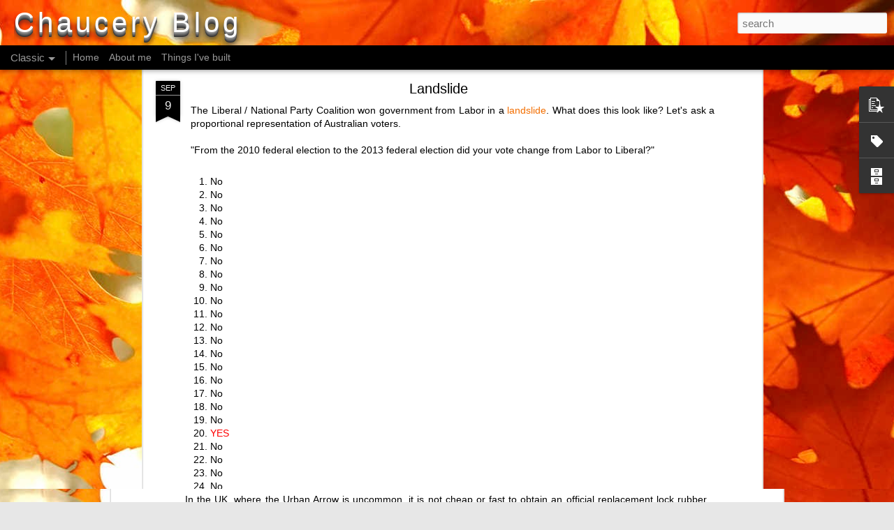

--- FILE ---
content_type: text/javascript; charset=UTF-8
request_url: https://blog.chaucery.com/?v=0&action=initial&widgetId=Label1&responseType=js&xssi_token=AOuZoY6A7TGqLBT-gaDHaZUgNuOmLs0W4A%3A1768698340559
body_size: 519
content:
try {
_WidgetManager._HandleControllerResult('Label1', 'initial',{'title': 'Labels', 'display': 'cloud', 'showFreqNumbers': false, 'labels': [{'name': 'charts', 'count': 137, 'cssSize': 5, 'url': 'https://blog.chaucery.com/search/label/charts'}, {'name': 'Statistics', 'count': 103, 'cssSize': 5, 'url': 'https://blog.chaucery.com/search/label/Statistics'}, {'name': 'chaucery', 'count': 73, 'cssSize': 4, 'url': 'https://blog.chaucery.com/search/label/chaucery'}, {'name': 'Internet', 'count': 59, 'cssSize': 4, 'url': 'https://blog.chaucery.com/search/label/Internet'}, {'name': 'Programming', 'count': 49, 'cssSize': 4, 'url': 'https://blog.chaucery.com/search/label/Programming'}, {'name': 'politics', 'count': 47, 'cssSize': 4, 'url': 'https://blog.chaucery.com/search/label/politics'}, {'name': 'Gadgets', 'count': 41, 'cssSize': 4, 'url': 'https://blog.chaucery.com/search/label/Gadgets'}, {'name': 'Entertainment', 'count': 38, 'cssSize': 4, 'url': 'https://blog.chaucery.com/search/label/Entertainment'}, {'name': 'PC software', 'count': 38, 'cssSize': 4, 'url': 'https://blog.chaucery.com/search/label/PC%20software'}, {'name': 'language', 'count': 38, 'cssSize': 4, 'url': 'https://blog.chaucery.com/search/label/language'}, {'name': 'coding', 'count': 36, 'cssSize': 4, 'url': 'https://blog.chaucery.com/search/label/coding'}, {'name': 'windows', 'count': 29, 'cssSize': 4, 'url': 'https://blog.chaucery.com/search/label/windows'}, {'name': 'PC hardware', 'count': 27, 'cssSize': 4, 'url': 'https://blog.chaucery.com/search/label/PC%20hardware'}, {'name': 'Politics', 'count': 26, 'cssSize': 4, 'url': 'https://blog.chaucery.com/search/label/Politics'}, {'name': 'environment', 'count': 25, 'cssSize': 4, 'url': 'https://blog.chaucery.com/search/label/environment'}, {'name': 'Technology', 'count': 22, 'cssSize': 4, 'url': 'https://blog.chaucery.com/search/label/Technology'}, {'name': 'firefox', 'count': 20, 'cssSize': 3, 'url': 'https://blog.chaucery.com/search/label/firefox'}, {'name': 'tv', 'count': 20, 'cssSize': 3, 'url': 'https://blog.chaucery.com/search/label/tv'}, {'name': 'android', 'count': 18, 'cssSize': 3, 'url': 'https://blog.chaucery.com/search/label/android'}, {'name': 'footy', 'count': 18, 'cssSize': 3, 'url': 'https://blog.chaucery.com/search/label/footy'}, {'name': 'google', 'count': 18, 'cssSize': 3, 'url': 'https://blog.chaucery.com/search/label/google'}, {'name': 'topfield', 'count': 17, 'cssSize': 3, 'url': 'https://blog.chaucery.com/search/label/topfield'}, {'name': 'mp3', 'count': 16, 'cssSize': 3, 'url': 'https://blog.chaucery.com/search/label/mp3'}, {'name': 'gaming', 'count': 15, 'cssSize': 3, 'url': 'https://blog.chaucery.com/search/label/gaming'}, {'name': 'weather', 'count': 14, 'cssSize': 3, 'url': 'https://blog.chaucery.com/search/label/weather'}, {'name': 'iraq', 'count': 12, 'cssSize': 3, 'url': 'https://blog.chaucery.com/search/label/iraq'}, {'name': 'linux', 'count': 12, 'cssSize': 3, 'url': 'https://blog.chaucery.com/search/label/linux'}, {'name': 'review', 'count': 12, 'cssSize': 3, 'url': 'https://blog.chaucery.com/search/label/review'}, {'name': 'car', 'count': 11, 'cssSize': 3, 'url': 'https://blog.chaucery.com/search/label/car'}, {'name': 'javascript', 'count': 10, 'cssSize': 3, 'url': 'https://blog.chaucery.com/search/label/javascript'}, {'name': 'photography', 'count': 10, 'cssSize': 3, 'url': 'https://blog.chaucery.com/search/label/photography'}, {'name': 'directx', 'count': 9, 'cssSize': 3, 'url': 'https://blog.chaucery.com/search/label/directx'}, {'name': 'map', 'count': 9, 'cssSize': 3, 'url': 'https://blog.chaucery.com/search/label/map'}, {'name': 'c#', 'count': 8, 'cssSize': 3, 'url': 'https://blog.chaucery.com/search/label/c%23'}, {'name': 'music', 'count': 8, 'cssSize': 3, 'url': 'https://blog.chaucery.com/search/label/music'}, {'name': 'delphi', 'count': 7, 'cssSize': 3, 'url': 'https://blog.chaucery.com/search/label/delphi'}, {'name': 'bbc', 'count': 6, 'cssSize': 2, 'url': 'https://blog.chaucery.com/search/label/bbc'}, {'name': 'sqlite', 'count': 6, 'cssSize': 2, 'url': 'https://blog.chaucery.com/search/label/sqlite'}, {'name': 'python', 'count': 5, 'cssSize': 2, 'url': 'https://blog.chaucery.com/search/label/python'}, {'name': 'radio', 'count': 5, 'cssSize': 2, 'url': 'https://blog.chaucery.com/search/label/radio'}, {'name': 'animal rights', 'count': 4, 'cssSize': 2, 'url': 'https://blog.chaucery.com/search/label/animal%20rights'}, {'name': 'canvas', 'count': 4, 'cssSize': 2, 'url': 'https://blog.chaucery.com/search/label/canvas'}, {'name': 'printer', 'count': 4, 'cssSize': 2, 'url': 'https://blog.chaucery.com/search/label/printer'}, {'name': 'windows 7', 'count': 4, 'cssSize': 2, 'url': 'https://blog.chaucery.com/search/label/windows%207'}, {'name': 'minchin', 'count': 3, 'cssSize': 2, 'url': 'https://blog.chaucery.com/search/label/minchin'}, {'name': 'child lock', 'count': 1, 'cssSize': 1, 'url': 'https://blog.chaucery.com/search/label/child%20lock'}, {'name': 'food', 'count': 1, 'cssSize': 1, 'url': 'https://blog.chaucery.com/search/label/food'}, {'name': 'travel', 'count': 1, 'cssSize': 1, 'url': 'https://blog.chaucery.com/search/label/travel'}]});
} catch (e) {
  if (typeof log != 'undefined') {
    log('HandleControllerResult failed: ' + e);
  }
}


--- FILE ---
content_type: text/javascript; charset=UTF-8
request_url: https://blog.chaucery.com/?v=0&action=initial&widgetId=PopularPosts1&responseType=js&xssi_token=AOuZoY6A7TGqLBT-gaDHaZUgNuOmLs0W4A%3A1768698340559
body_size: 858
content:
try {
_WidgetManager._HandleControllerResult('PopularPosts1', 'initial',{'title': 'Popular Posts', 'showSnippets': true, 'showThumbnails': false, 'thumbnailSize': 72, 'showAuthor': false, 'showDate': false, 'posts': [{'id': '6714090669220979142', 'title': 'Transfer Candy Crush from one Android phone to another', 'href': 'https://blog.chaucery.com/2014/09/transfer-candy-crush-from-one-android.html', 'snippet': 'If you have been playing Candy Crush Saga  on your Android phone without connecting your game to Facebook then you might be disappointed to ...', 'thumbnail': 'https://blogger.googleusercontent.com/img/b/R29vZ2xl/AVvXsEhdth79yH-gfnak09VGcqBFFfMVQ_GlBUx4_Lg9ZdfLqTFmCzrVIGlW7F3xeiogH8HQ-uMhkHRmpznDBMN-eprV4F-6oXfseqg4q0kxpFGlSofNU0o9eb_Sccq5u7Rq_v7k0qBiCf6IoCw/s72-c/Helium_desktop_success.PNG', 'featuredImage': 'https://blogger.googleusercontent.com/img/b/R29vZ2xl/AVvXsEhdth79yH-gfnak09VGcqBFFfMVQ_GlBUx4_Lg9ZdfLqTFmCzrVIGlW7F3xeiogH8HQ-uMhkHRmpznDBMN-eprV4F-6oXfseqg4q0kxpFGlSofNU0o9eb_Sccq5u7Rq_v7k0qBiCf6IoCw/s1600/Helium_desktop_success.PNG'}, {'id': '4603947343438676659', 'title': 'Raspberry Pi wireless bridge', 'href': 'https://blog.chaucery.com/2013/02/raspberry-pi-wireless-bridge.html', 'snippet': 'Post updated 4 Jan 2014  with expanded technical details.  I got a Raspberry Pi for Christmas. After connecting it up and checking that it w...', 'featuredImage': 'https://lh3.googleusercontent.com/blogger_img_proxy/AEn0k_vu89dOyvPukq2-ZwVpbYLRfVzJcXDg7oESGbfZoC76mrhh7ipSSM3pBMQDV9AZl3YkA9zitYjajJ76SFv9XsGTTgTgfla6RXiRvpbH-eO-AWJuEoAU9byREV3_L3vu\x3ds0-d'}, {'id': '3108561521398424514', 'title': 'Fix for Obtaining IP Address Android problem', 'href': 'https://blog.chaucery.com/2012/05/fix-for-obtaining-ip-address-android.html', 'snippet': 'I occasionally had the Obtaining IP Address  bug with my Huawei X5 (U8800), but it was rare enough that I never bothered looking for a fix. ...'}, {'id': '2284226304241580969', 'title': 'Importing from one gmail account to another', 'href': 'https://blog.chaucery.com/2012/09/importing-from-one-gmail-account-to.html', 'snippet': 'In theory , transferring existing emails from one Gmail account to another should just be a simple matter of turning on POP access to the so...'}]});
} catch (e) {
  if (typeof log != 'undefined') {
    log('HandleControllerResult failed: ' + e);
  }
}


--- FILE ---
content_type: text/javascript; charset=UTF-8
request_url: https://blog.chaucery.com/?v=0&action=initial&widgetId=PopularPosts1&responseType=js&xssi_token=AOuZoY6A7TGqLBT-gaDHaZUgNuOmLs0W4A%3A1768698340559
body_size: 937
content:
try {
_WidgetManager._HandleControllerResult('PopularPosts1', 'initial',{'title': 'Popular Posts', 'showSnippets': true, 'showThumbnails': false, 'thumbnailSize': 72, 'showAuthor': false, 'showDate': false, 'posts': [{'id': '6714090669220979142', 'title': 'Transfer Candy Crush from one Android phone to another', 'href': 'https://blog.chaucery.com/2014/09/transfer-candy-crush-from-one-android.html', 'snippet': 'If you have been playing Candy Crush Saga  on your Android phone without connecting your game to Facebook then you might be disappointed to ...', 'thumbnail': 'https://blogger.googleusercontent.com/img/b/R29vZ2xl/AVvXsEhdth79yH-gfnak09VGcqBFFfMVQ_GlBUx4_Lg9ZdfLqTFmCzrVIGlW7F3xeiogH8HQ-uMhkHRmpznDBMN-eprV4F-6oXfseqg4q0kxpFGlSofNU0o9eb_Sccq5u7Rq_v7k0qBiCf6IoCw/s72-c/Helium_desktop_success.PNG', 'featuredImage': 'https://blogger.googleusercontent.com/img/b/R29vZ2xl/AVvXsEhdth79yH-gfnak09VGcqBFFfMVQ_GlBUx4_Lg9ZdfLqTFmCzrVIGlW7F3xeiogH8HQ-uMhkHRmpznDBMN-eprV4F-6oXfseqg4q0kxpFGlSofNU0o9eb_Sccq5u7Rq_v7k0qBiCf6IoCw/s1600/Helium_desktop_success.PNG'}, {'id': '4603947343438676659', 'title': 'Raspberry Pi wireless bridge', 'href': 'https://blog.chaucery.com/2013/02/raspberry-pi-wireless-bridge.html', 'snippet': 'Post updated 4 Jan 2014  with expanded technical details.  I got a Raspberry Pi for Christmas. After connecting it up and checking that it w...', 'featuredImage': 'https://lh3.googleusercontent.com/blogger_img_proxy/AEn0k_vu89dOyvPukq2-ZwVpbYLRfVzJcXDg7oESGbfZoC76mrhh7ipSSM3pBMQDV9AZl3YkA9zitYjajJ76SFv9XsGTTgTgfla6RXiRvpbH-eO-AWJuEoAU9byREV3_L3vu\x3ds0-d'}, {'id': '3108561521398424514', 'title': 'Fix for Obtaining IP Address Android problem', 'href': 'https://blog.chaucery.com/2012/05/fix-for-obtaining-ip-address-android.html', 'snippet': 'I occasionally had the Obtaining IP Address  bug with my Huawei X5 (U8800), but it was rare enough that I never bothered looking for a fix. ...'}, {'id': '2284226304241580969', 'title': 'Importing from one gmail account to another', 'href': 'https://blog.chaucery.com/2012/09/importing-from-one-gmail-account-to.html', 'snippet': 'In theory , transferring existing emails from one Gmail account to another should just be a simple matter of turning on POP access to the so...'}]});
} catch (e) {
  if (typeof log != 'undefined') {
    log('HandleControllerResult failed: ' + e);
  }
}


--- FILE ---
content_type: text/javascript; charset=UTF-8
request_url: https://blog.chaucery.com/?v=0&action=initial&widgetId=BlogArchive1&responseType=js&xssi_token=AOuZoY6A7TGqLBT-gaDHaZUgNuOmLs0W4A%3A1768698340559
body_size: 1078
content:
try {
_WidgetManager._HandleControllerResult('BlogArchive1', 'initial',{'data': [{'url': 'https://blog.chaucery.com/2022/05/', 'name': 'May 2022', 'expclass': 'expanded', 'post-count': 1}, {'url': 'https://blog.chaucery.com/2021/03/', 'name': 'Mar 2021', 'expclass': 'collapsed', 'post-count': 1}, {'url': 'https://blog.chaucery.com/2020/07/', 'name': 'Jul 2020', 'expclass': 'collapsed', 'post-count': 1}, {'url': 'https://blog.chaucery.com/2020/06/', 'name': 'Jun 2020', 'expclass': 'collapsed', 'post-count': 1}, {'url': 'https://blog.chaucery.com/2020/02/', 'name': 'Feb 2020', 'expclass': 'collapsed', 'post-count': 1}, {'url': 'https://blog.chaucery.com/2019/12/', 'name': 'Dec 2019', 'expclass': 'collapsed', 'post-count': 2}, {'url': 'https://blog.chaucery.com/2019/08/', 'name': 'Aug 2019', 'expclass': 'collapsed', 'post-count': 1}, {'url': 'https://blog.chaucery.com/2019/07/', 'name': 'Jul 2019', 'expclass': 'collapsed', 'post-count': 1}, {'url': 'https://blog.chaucery.com/2019/06/', 'name': 'Jun 2019', 'expclass': 'collapsed', 'post-count': 1}, {'url': 'https://blog.chaucery.com/2019/05/', 'name': 'May 2019', 'expclass': 'collapsed', 'post-count': 1}, {'url': 'https://blog.chaucery.com/2019/04/', 'name': 'Apr 2019', 'expclass': 'collapsed', 'post-count': 1}, {'url': 'https://blog.chaucery.com/2019/02/', 'name': 'Feb 2019', 'expclass': 'collapsed', 'post-count': 1}, {'url': 'https://blog.chaucery.com/2019/01/', 'name': 'Jan 2019', 'expclass': 'collapsed', 'post-count': 1}, {'url': 'https://blog.chaucery.com/2018/12/', 'name': 'Dec 2018', 'expclass': 'collapsed', 'post-count': 1}, {'url': 'https://blog.chaucery.com/2018/11/', 'name': 'Nov 2018', 'expclass': 'collapsed', 'post-count': 2}, {'url': 'https://blog.chaucery.com/2018/10/', 'name': 'Oct 2018', 'expclass': 'collapsed', 'post-count': 1}, {'url': 'https://blog.chaucery.com/2018/09/', 'name': 'Sept 2018', 'expclass': 'collapsed', 'post-count': 1}, {'url': 'https://blog.chaucery.com/2018/08/', 'name': 'Aug 2018', 'expclass': 'collapsed', 'post-count': 1}, {'url': 'https://blog.chaucery.com/2018/07/', 'name': 'Jul 2018', 'expclass': 'collapsed', 'post-count': 1}, {'url': 'https://blog.chaucery.com/2018/06/', 'name': 'Jun 2018', 'expclass': 'collapsed', 'post-count': 1}, {'url': 'https://blog.chaucery.com/2018/05/', 'name': 'May 2018', 'expclass': 'collapsed', 'post-count': 1}, {'url': 'https://blog.chaucery.com/2018/04/', 'name': 'Apr 2018', 'expclass': 'collapsed', 'post-count': 2}, {'url': 'https://blog.chaucery.com/2018/03/', 'name': 'Mar 2018', 'expclass': 'collapsed', 'post-count': 1}, {'url': 'https://blog.chaucery.com/2018/02/', 'name': 'Feb 2018', 'expclass': 'collapsed', 'post-count': 1}, {'url': 'https://blog.chaucery.com/2018/01/', 'name': 'Jan 2018', 'expclass': 'collapsed', 'post-count': 1}, {'url': 'https://blog.chaucery.com/2017/12/', 'name': 'Dec 2017', 'expclass': 'collapsed', 'post-count': 1}, {'url': 'https://blog.chaucery.com/2017/11/', 'name': 'Nov 2017', 'expclass': 'collapsed', 'post-count': 1}, {'url': 'https://blog.chaucery.com/2017/10/', 'name': 'Oct 2017', 'expclass': 'collapsed', 'post-count': 2}, {'url': 'https://blog.chaucery.com/2017/09/', 'name': 'Sept 2017', 'expclass': 'collapsed', 'post-count': 1}, {'url': 'https://blog.chaucery.com/2017/08/', 'name': 'Aug 2017', 'expclass': 'collapsed', 'post-count': 2}, {'url': 'https://blog.chaucery.com/2017/07/', 'name': 'Jul 2017', 'expclass': 'collapsed', 'post-count': 1}, {'url': 'https://blog.chaucery.com/2017/06/', 'name': 'Jun 2017', 'expclass': 'collapsed', 'post-count': 1}, {'url': 'https://blog.chaucery.com/2017/05/', 'name': 'May 2017', 'expclass': 'collapsed', 'post-count': 1}, {'url': 'https://blog.chaucery.com/2017/04/', 'name': 'Apr 2017', 'expclass': 'collapsed', 'post-count': 1}, {'url': 'https://blog.chaucery.com/2017/03/', 'name': 'Mar 2017', 'expclass': 'collapsed', 'post-count': 1}, {'url': 'https://blog.chaucery.com/2017/02/', 'name': 'Feb 2017', 'expclass': 'collapsed', 'post-count': 3}, {'url': 'https://blog.chaucery.com/2017/01/', 'name': 'Jan 2017', 'expclass': 'collapsed', 'post-count': 1}, {'url': 'https://blog.chaucery.com/2016/12/', 'name': 'Dec 2016', 'expclass': 'collapsed', 'post-count': 1}, {'url': 'https://blog.chaucery.com/2016/11/', 'name': 'Nov 2016', 'expclass': 'collapsed', 'post-count': 1}, {'url': 'https://blog.chaucery.com/2016/10/', 'name': 'Oct 2016', 'expclass': 'collapsed', 'post-count': 1}, {'url': 'https://blog.chaucery.com/2016/09/', 'name': 'Sept 2016', 'expclass': 'collapsed', 'post-count': 1}, {'url': 'https://blog.chaucery.com/2016/08/', 'name': 'Aug 2016', 'expclass': 'collapsed', 'post-count': 2}, {'url': 'https://blog.chaucery.com/2016/07/', 'name': 'Jul 2016', 'expclass': 'collapsed', 'post-count': 1}, {'url': 'https://blog.chaucery.com/2016/06/', 'name': 'Jun 2016', 'expclass': 'collapsed', 'post-count': 1}, {'url': 'https://blog.chaucery.com/2016/05/', 'name': 'May 2016', 'expclass': 'collapsed', 'post-count': 2}, {'url': 'https://blog.chaucery.com/2016/04/', 'name': 'Apr 2016', 'expclass': 'collapsed', 'post-count': 1}, {'url': 'https://blog.chaucery.com/2016/03/', 'name': 'Mar 2016', 'expclass': 'collapsed', 'post-count': 1}, {'url': 'https://blog.chaucery.com/2016/02/', 'name': 'Feb 2016', 'expclass': 'collapsed', 'post-count': 1}, {'url': 'https://blog.chaucery.com/2016/01/', 'name': 'Jan 2016', 'expclass': 'collapsed', 'post-count': 1}, {'url': 'https://blog.chaucery.com/2015/12/', 'name': 'Dec 2015', 'expclass': 'collapsed', 'post-count': 1}, {'url': 'https://blog.chaucery.com/2015/11/', 'name': 'Nov 2015', 'expclass': 'collapsed', 'post-count': 1}, {'url': 'https://blog.chaucery.com/2015/10/', 'name': 'Oct 2015', 'expclass': 'collapsed', 'post-count': 1}, {'url': 'https://blog.chaucery.com/2015/09/', 'name': 'Sept 2015', 'expclass': 'collapsed', 'post-count': 1}, {'url': 'https://blog.chaucery.com/2015/08/', 'name': 'Aug 2015', 'expclass': 'collapsed', 'post-count': 1}, {'url': 'https://blog.chaucery.com/2015/07/', 'name': 'Jul 2015', 'expclass': 'collapsed', 'post-count': 2}, {'url': 'https://blog.chaucery.com/2015/06/', 'name': 'Jun 2015', 'expclass': 'collapsed', 'post-count': 1}, {'url': 'https://blog.chaucery.com/2015/05/', 'name': 'May 2015', 'expclass': 'collapsed', 'post-count': 1}, {'url': 'https://blog.chaucery.com/2015/04/', 'name': 'Apr 2015', 'expclass': 'collapsed', 'post-count': 1}, {'url': 'https://blog.chaucery.com/2015/03/', 'name': 'Mar 2015', 'expclass': 'collapsed', 'post-count': 1}, {'url': 'https://blog.chaucery.com/2015/02/', 'name': 'Feb 2015', 'expclass': 'collapsed', 'post-count': 1}, {'url': 'https://blog.chaucery.com/2015/01/', 'name': 'Jan 2015', 'expclass': 'collapsed', 'post-count': 3}, {'url': 'https://blog.chaucery.com/2014/12/', 'name': 'Dec 2014', 'expclass': 'collapsed', 'post-count': 1}, {'url': 'https://blog.chaucery.com/2014/11/', 'name': 'Nov 2014', 'expclass': 'collapsed', 'post-count': 1}, {'url': 'https://blog.chaucery.com/2014/10/', 'name': 'Oct 2014', 'expclass': 'collapsed', 'post-count': 3}, {'url': 'https://blog.chaucery.com/2014/09/', 'name': 'Sept 2014', 'expclass': 'collapsed', 'post-count': 2}, {'url': 'https://blog.chaucery.com/2014/08/', 'name': 'Aug 2014', 'expclass': 'collapsed', 'post-count': 2}, {'url': 'https://blog.chaucery.com/2014/07/', 'name': 'Jul 2014', 'expclass': 'collapsed', 'post-count': 2}, {'url': 'https://blog.chaucery.com/2014/06/', 'name': 'Jun 2014', 'expclass': 'collapsed', 'post-count': 1}, {'url': 'https://blog.chaucery.com/2014/05/', 'name': 'May 2014', 'expclass': 'collapsed', 'post-count': 2}, {'url': 'https://blog.chaucery.com/2014/04/', 'name': 'Apr 2014', 'expclass': 'collapsed', 'post-count': 2}, {'url': 'https://blog.chaucery.com/2014/03/', 'name': 'Mar 2014', 'expclass': 'collapsed', 'post-count': 2}, {'url': 'https://blog.chaucery.com/2014/02/', 'name': 'Feb 2014', 'expclass': 'collapsed', 'post-count': 2}, {'url': 'https://blog.chaucery.com/2014/01/', 'name': 'Jan 2014', 'expclass': 'collapsed', 'post-count': 1}, {'url': 'https://blog.chaucery.com/2013/12/', 'name': 'Dec 2013', 'expclass': 'collapsed', 'post-count': 2}, {'url': 'https://blog.chaucery.com/2013/11/', 'name': 'Nov 2013', 'expclass': 'collapsed', 'post-count': 3}, {'url': 'https://blog.chaucery.com/2013/10/', 'name': 'Oct 2013', 'expclass': 'collapsed', 'post-count': 2}, {'url': 'https://blog.chaucery.com/2013/09/', 'name': 'Sept 2013', 'expclass': 'collapsed', 'post-count': 3}, {'url': 'https://blog.chaucery.com/2013/08/', 'name': 'Aug 2013', 'expclass': 'collapsed', 'post-count': 1}, {'url': 'https://blog.chaucery.com/2013/07/', 'name': 'Jul 2013', 'expclass': 'collapsed', 'post-count': 2}, {'url': 'https://blog.chaucery.com/2013/06/', 'name': 'Jun 2013', 'expclass': 'collapsed', 'post-count': 2}, {'url': 'https://blog.chaucery.com/2013/05/', 'name': 'May 2013', 'expclass': 'collapsed', 'post-count': 3}, {'url': 'https://blog.chaucery.com/2013/04/', 'name': 'Apr 2013', 'expclass': 'collapsed', 'post-count': 1}, {'url': 'https://blog.chaucery.com/2013/03/', 'name': 'Mar 2013', 'expclass': 'collapsed', 'post-count': 1}, {'url': 'https://blog.chaucery.com/2013/02/', 'name': 'Feb 2013', 'expclass': 'collapsed', 'post-count': 2}, {'url': 'https://blog.chaucery.com/2013/01/', 'name': 'Jan 2013', 'expclass': 'collapsed', 'post-count': 3}, {'url': 'https://blog.chaucery.com/2012/12/', 'name': 'Dec 2012', 'expclass': 'collapsed', 'post-count': 3}, {'url': 'https://blog.chaucery.com/2012/11/', 'name': 'Nov 2012', 'expclass': 'collapsed', 'post-count': 2}, {'url': 'https://blog.chaucery.com/2012/10/', 'name': 'Oct 2012', 'expclass': 'collapsed', 'post-count': 2}, {'url': 'https://blog.chaucery.com/2012/09/', 'name': 'Sept 2012', 'expclass': 'collapsed', 'post-count': 2}, {'url': 'https://blog.chaucery.com/2012/08/', 'name': 'Aug 2012', 'expclass': 'collapsed', 'post-count': 2}, {'url': 'https://blog.chaucery.com/2012/07/', 'name': 'Jul 2012', 'expclass': 'collapsed', 'post-count': 1}, {'url': 'https://blog.chaucery.com/2012/06/', 'name': 'Jun 2012', 'expclass': 'collapsed', 'post-count': 2}, {'url': 'https://blog.chaucery.com/2012/05/', 'name': 'May 2012', 'expclass': 'collapsed', 'post-count': 3}, {'url': 'https://blog.chaucery.com/2012/04/', 'name': 'Apr 2012', 'expclass': 'collapsed', 'post-count': 2}, {'url': 'https://blog.chaucery.com/2012/03/', 'name': 'Mar 2012', 'expclass': 'collapsed', 'post-count': 4}, {'url': 'https://blog.chaucery.com/2012/02/', 'name': 'Feb 2012', 'expclass': 'collapsed', 'post-count': 2}, {'url': 'https://blog.chaucery.com/2012/01/', 'name': 'Jan 2012', 'expclass': 'collapsed', 'post-count': 2}, {'url': 'https://blog.chaucery.com/2011/12/', 'name': 'Dec 2011', 'expclass': 'collapsed', 'post-count': 1}, {'url': 'https://blog.chaucery.com/2011/11/', 'name': 'Nov 2011', 'expclass': 'collapsed', 'post-count': 2}, {'url': 'https://blog.chaucery.com/2011/10/', 'name': 'Oct 2011', 'expclass': 'collapsed', 'post-count': 3}, {'url': 'https://blog.chaucery.com/2011/09/', 'name': 'Sept 2011', 'expclass': 'collapsed', 'post-count': 3}, {'url': 'https://blog.chaucery.com/2011/08/', 'name': 'Aug 2011', 'expclass': 'collapsed', 'post-count': 2}, {'url': 'https://blog.chaucery.com/2011/07/', 'name': 'Jul 2011', 'expclass': 'collapsed', 'post-count': 1}, {'url': 'https://blog.chaucery.com/2011/06/', 'name': 'Jun 2011', 'expclass': 'collapsed', 'post-count': 3}, {'url': 'https://blog.chaucery.com/2011/05/', 'name': 'May 2011', 'expclass': 'collapsed', 'post-count': 1}, {'url': 'https://blog.chaucery.com/2011/04/', 'name': 'Apr 2011', 'expclass': 'collapsed', 'post-count': 3}, {'url': 'https://blog.chaucery.com/2011/03/', 'name': 'Mar 2011', 'expclass': 'collapsed', 'post-count': 3}, {'url': 'https://blog.chaucery.com/2011/02/', 'name': 'Feb 2011', 'expclass': 'collapsed', 'post-count': 5}, {'url': 'https://blog.chaucery.com/2011/01/', 'name': 'Jan 2011', 'expclass': 'collapsed', 'post-count': 4}, {'url': 'https://blog.chaucery.com/2010/12/', 'name': 'Dec 2010', 'expclass': 'collapsed', 'post-count': 3}, {'url': 'https://blog.chaucery.com/2010/11/', 'name': 'Nov 2010', 'expclass': 'collapsed', 'post-count': 3}, {'url': 'https://blog.chaucery.com/2010/10/', 'name': 'Oct 2010', 'expclass': 'collapsed', 'post-count': 1}, {'url': 'https://blog.chaucery.com/2010/09/', 'name': 'Sept 2010', 'expclass': 'collapsed', 'post-count': 2}, {'url': 'https://blog.chaucery.com/2010/08/', 'name': 'Aug 2010', 'expclass': 'collapsed', 'post-count': 2}, {'url': 'https://blog.chaucery.com/2010/07/', 'name': 'Jul 2010', 'expclass': 'collapsed', 'post-count': 2}, {'url': 'https://blog.chaucery.com/2010/05/', 'name': 'May 2010', 'expclass': 'collapsed', 'post-count': 2}, {'url': 'https://blog.chaucery.com/2010/04/', 'name': 'Apr 2010', 'expclass': 'collapsed', 'post-count': 1}, {'url': 'https://blog.chaucery.com/2010/03/', 'name': 'Mar 2010', 'expclass': 'collapsed', 'post-count': 2}, {'url': 'https://blog.chaucery.com/2010/02/', 'name': 'Feb 2010', 'expclass': 'collapsed', 'post-count': 3}, {'url': 'https://blog.chaucery.com/2010/01/', 'name': 'Jan 2010', 'expclass': 'collapsed', 'post-count': 3}, {'url': 'https://blog.chaucery.com/2009/12/', 'name': 'Dec 2009', 'expclass': 'collapsed', 'post-count': 3}, {'url': 'https://blog.chaucery.com/2009/11/', 'name': 'Nov 2009', 'expclass': 'collapsed', 'post-count': 2}, {'url': 'https://blog.chaucery.com/2009/10/', 'name': 'Oct 2009', 'expclass': 'collapsed', 'post-count': 2}, {'url': 'https://blog.chaucery.com/2009/09/', 'name': 'Sept 2009', 'expclass': 'collapsed', 'post-count': 2}, {'url': 'https://blog.chaucery.com/2009/08/', 'name': 'Aug 2009', 'expclass': 'collapsed', 'post-count': 3}, {'url': 'https://blog.chaucery.com/2009/07/', 'name': 'Jul 2009', 'expclass': 'collapsed', 'post-count': 2}, {'url': 'https://blog.chaucery.com/2009/06/', 'name': 'Jun 2009', 'expclass': 'collapsed', 'post-count': 4}, {'url': 'https://blog.chaucery.com/2009/05/', 'name': 'May 2009', 'expclass': 'collapsed', 'post-count': 1}, {'url': 'https://blog.chaucery.com/2009/04/', 'name': 'Apr 2009', 'expclass': 'collapsed', 'post-count': 4}, {'url': 'https://blog.chaucery.com/2009/03/', 'name': 'Mar 2009', 'expclass': 'collapsed', 'post-count': 1}, {'url': 'https://blog.chaucery.com/2009/02/', 'name': 'Feb 2009', 'expclass': 'collapsed', 'post-count': 4}, {'url': 'https://blog.chaucery.com/2009/01/', 'name': 'Jan 2009', 'expclass': 'collapsed', 'post-count': 4}, {'url': 'https://blog.chaucery.com/2008/12/', 'name': 'Dec 2008', 'expclass': 'collapsed', 'post-count': 3}, {'url': 'https://blog.chaucery.com/2008/11/', 'name': 'Nov 2008', 'expclass': 'collapsed', 'post-count': 2}, {'url': 'https://blog.chaucery.com/2008/10/', 'name': 'Oct 2008', 'expclass': 'collapsed', 'post-count': 3}, {'url': 'https://blog.chaucery.com/2008/09/', 'name': 'Sept 2008', 'expclass': 'collapsed', 'post-count': 1}, {'url': 'https://blog.chaucery.com/2008/08/', 'name': 'Aug 2008', 'expclass': 'collapsed', 'post-count': 3}, {'url': 'https://blog.chaucery.com/2008/07/', 'name': 'Jul 2008', 'expclass': 'collapsed', 'post-count': 4}, {'url': 'https://blog.chaucery.com/2008/06/', 'name': 'Jun 2008', 'expclass': 'collapsed', 'post-count': 4}, {'url': 'https://blog.chaucery.com/2008/05/', 'name': 'May 2008', 'expclass': 'collapsed', 'post-count': 2}, {'url': 'https://blog.chaucery.com/2008/04/', 'name': 'Apr 2008', 'expclass': 'collapsed', 'post-count': 2}, {'url': 'https://blog.chaucery.com/2008/03/', 'name': 'Mar 2008', 'expclass': 'collapsed', 'post-count': 4}, {'url': 'https://blog.chaucery.com/2008/02/', 'name': 'Feb 2008', 'expclass': 'collapsed', 'post-count': 3}, {'url': 'https://blog.chaucery.com/2008/01/', 'name': 'Jan 2008', 'expclass': 'collapsed', 'post-count': 2}, {'url': 'https://blog.chaucery.com/2007/12/', 'name': 'Dec 2007', 'expclass': 'collapsed', 'post-count': 2}, {'url': 'https://blog.chaucery.com/2007/11/', 'name': 'Nov 2007', 'expclass': 'collapsed', 'post-count': 3}, {'url': 'https://blog.chaucery.com/2007/10/', 'name': 'Oct 2007', 'expclass': 'collapsed', 'post-count': 3}, {'url': 'https://blog.chaucery.com/2007/09/', 'name': 'Sept 2007', 'expclass': 'collapsed', 'post-count': 5}, {'url': 'https://blog.chaucery.com/2007/08/', 'name': 'Aug 2007', 'expclass': 'collapsed', 'post-count': 3}, {'url': 'https://blog.chaucery.com/2007/07/', 'name': 'Jul 2007', 'expclass': 'collapsed', 'post-count': 3}, {'url': 'https://blog.chaucery.com/2007/06/', 'name': 'Jun 2007', 'expclass': 'collapsed', 'post-count': 5}, {'url': 'https://blog.chaucery.com/2007/05/', 'name': 'May 2007', 'expclass': 'collapsed', 'post-count': 2}, {'url': 'https://blog.chaucery.com/2007/04/', 'name': 'Apr 2007', 'expclass': 'collapsed', 'post-count': 5}, {'url': 'https://blog.chaucery.com/2007/03/', 'name': 'Mar 2007', 'expclass': 'collapsed', 'post-count': 4}, {'url': 'https://blog.chaucery.com/2007/02/', 'name': 'Feb 2007', 'expclass': 'collapsed', 'post-count': 4}, {'url': 'https://blog.chaucery.com/2007/01/', 'name': 'Jan 2007', 'expclass': 'collapsed', 'post-count': 5}, {'url': 'https://blog.chaucery.com/2006/12/', 'name': 'Dec 2006', 'expclass': 'collapsed', 'post-count': 3}, {'url': 'https://blog.chaucery.com/2006/11/', 'name': 'Nov 2006', 'expclass': 'collapsed', 'post-count': 8}, {'url': 'https://blog.chaucery.com/2006/10/', 'name': 'Oct 2006', 'expclass': 'collapsed', 'post-count': 9}, {'url': 'https://blog.chaucery.com/2006/09/', 'name': 'Sept 2006', 'expclass': 'collapsed', 'post-count': 5}, {'url': 'https://blog.chaucery.com/2006/08/', 'name': 'Aug 2006', 'expclass': 'collapsed', 'post-count': 3}, {'url': 'https://blog.chaucery.com/2006/07/', 'name': 'Jul 2006', 'expclass': 'collapsed', 'post-count': 10}, {'url': 'https://blog.chaucery.com/2006/06/', 'name': 'Jun 2006', 'expclass': 'collapsed', 'post-count': 7}, {'url': 'https://blog.chaucery.com/2006/05/', 'name': 'May 2006', 'expclass': 'collapsed', 'post-count': 4}, {'url': 'https://blog.chaucery.com/2006/04/', 'name': 'Apr 2006', 'expclass': 'collapsed', 'post-count': 2}, {'url': 'https://blog.chaucery.com/2006/03/', 'name': 'Mar 2006', 'expclass': 'collapsed', 'post-count': 5}, {'url': 'https://blog.chaucery.com/2006/02/', 'name': 'Feb 2006', 'expclass': 'collapsed', 'post-count': 5}, {'url': 'https://blog.chaucery.com/2006/01/', 'name': 'Jan 2006', 'expclass': 'collapsed', 'post-count': 15}, {'url': 'https://blog.chaucery.com/2005/12/', 'name': 'Dec 2005', 'expclass': 'collapsed', 'post-count': 12}, {'url': 'https://blog.chaucery.com/2005/11/', 'name': 'Nov 2005', 'expclass': 'collapsed', 'post-count': 7}, {'url': 'https://blog.chaucery.com/2005/10/', 'name': 'Oct 2005', 'expclass': 'collapsed', 'post-count': 4}, {'url': 'https://blog.chaucery.com/2005/09/', 'name': 'Sept 2005', 'expclass': 'collapsed', 'post-count': 5}, {'url': 'https://blog.chaucery.com/2005/08/', 'name': 'Aug 2005', 'expclass': 'collapsed', 'post-count': 6}, {'url': 'https://blog.chaucery.com/2005/07/', 'name': 'Jul 2005', 'expclass': 'collapsed', 'post-count': 2}, {'url': 'https://blog.chaucery.com/2005/06/', 'name': 'Jun 2005', 'expclass': 'collapsed', 'post-count': 4}, {'url': 'https://blog.chaucery.com/2005/05/', 'name': 'May 2005', 'expclass': 'collapsed', 'post-count': 5}, {'url': 'https://blog.chaucery.com/2005/04/', 'name': 'Apr 2005', 'expclass': 'collapsed', 'post-count': 2}, {'url': 'https://blog.chaucery.com/2005/03/', 'name': 'Mar 2005', 'expclass': 'collapsed', 'post-count': 6}, {'url': 'https://blog.chaucery.com/2005/02/', 'name': 'Feb 2005', 'expclass': 'collapsed', 'post-count': 6}, {'url': 'https://blog.chaucery.com/2005/01/', 'name': 'Jan 2005', 'expclass': 'collapsed', 'post-count': 6}, {'url': 'https://blog.chaucery.com/2004/12/', 'name': 'Dec 2004', 'expclass': 'collapsed', 'post-count': 4}, {'url': 'https://blog.chaucery.com/2004/11/', 'name': 'Nov 2004', 'expclass': 'collapsed', 'post-count': 7}, {'url': 'https://blog.chaucery.com/2004/10/', 'name': 'Oct 2004', 'expclass': 'collapsed', 'post-count': 11}, {'url': 'https://blog.chaucery.com/2004/09/', 'name': 'Sept 2004', 'expclass': 'collapsed', 'post-count': 11}, {'url': 'https://blog.chaucery.com/2004/08/', 'name': 'Aug 2004', 'expclass': 'collapsed', 'post-count': 10}, {'url': 'https://blog.chaucery.com/2004/07/', 'name': 'Jul 2004', 'expclass': 'collapsed', 'post-count': 6}, {'url': 'https://blog.chaucery.com/2004/06/', 'name': 'Jun 2004', 'expclass': 'collapsed', 'post-count': 14}, {'url': 'https://blog.chaucery.com/2004/05/', 'name': 'May 2004', 'expclass': 'collapsed', 'post-count': 8}, {'url': 'https://blog.chaucery.com/2004/04/', 'name': 'Apr 2004', 'expclass': 'collapsed', 'post-count': 8}, {'url': 'https://blog.chaucery.com/2004/03/', 'name': 'Mar 2004', 'expclass': 'collapsed', 'post-count': 8}, {'url': 'https://blog.chaucery.com/2004/02/', 'name': 'Feb 2004', 'expclass': 'collapsed', 'post-count': 8}, {'url': 'https://blog.chaucery.com/2004/01/', 'name': 'Jan 2004', 'expclass': 'collapsed', 'post-count': 7}, {'url': 'https://blog.chaucery.com/2003/12/', 'name': 'Dec 2003', 'expclass': 'collapsed', 'post-count': 7}, {'url': 'https://blog.chaucery.com/2003/11/', 'name': 'Nov 2003', 'expclass': 'collapsed', 'post-count': 4}, {'url': 'https://blog.chaucery.com/2003/10/', 'name': 'Oct 2003', 'expclass': 'collapsed', 'post-count': 3}, {'url': 'https://blog.chaucery.com/2003/09/', 'name': 'Sept 2003', 'expclass': 'collapsed', 'post-count': 6}, {'url': 'https://blog.chaucery.com/2003/08/', 'name': 'Aug 2003', 'expclass': 'collapsed', 'post-count': 4}, {'url': 'https://blog.chaucery.com/2003/07/', 'name': 'Jul 2003', 'expclass': 'collapsed', 'post-count': 6}, {'url': 'https://blog.chaucery.com/2003/06/', 'name': 'Jun 2003', 'expclass': 'collapsed', 'post-count': 3}, {'url': 'https://blog.chaucery.com/2003/05/', 'name': 'May 2003', 'expclass': 'collapsed', 'post-count': 2}, {'url': 'https://blog.chaucery.com/2003/04/', 'name': 'Apr 2003', 'expclass': 'collapsed', 'post-count': 3}, {'url': 'https://blog.chaucery.com/2003/03/', 'name': 'Mar 2003', 'expclass': 'collapsed', 'post-count': 2}, {'url': 'https://blog.chaucery.com/2003/02/', 'name': 'Feb 2003', 'expclass': 'collapsed', 'post-count': 7}], 'toggleopen': 'MONTHLY-1651359600000', 'style': 'MENU', 'title': 'Previous entries'});
} catch (e) {
  if (typeof log != 'undefined') {
    log('HandleControllerResult failed: ' + e);
  }
}
